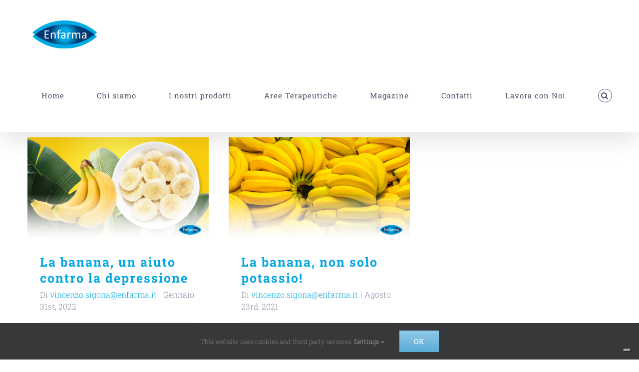

--- FILE ---
content_type: text/html; charset=UTF-8
request_url: https://enfarma.it/tag/leucocianadina/
body_size: 15300
content:
<!DOCTYPE html>
<html class="avada-html-layout-wide avada-html-header-position-top avada-html-is-archive" lang="it-IT" prefix="og: http://ogp.me/ns# fb: http://ogp.me/ns/fb#">
<head>
	<meta http-equiv="X-UA-Compatible" content="IE=edge" />
	<meta http-equiv="Content-Type" content="text/html; charset=utf-8"/>
	<meta name="viewport" content="width=device-width, initial-scale=1" />
				<script type="text/javascript" class="_iub_cs_skip">
				var _iub = _iub || {};
				_iub.csConfiguration = _iub.csConfiguration || {};
				_iub.csConfiguration.siteId = "2862922";
				_iub.csConfiguration.cookiePolicyId = "91657170";
			</script>
			<script class="_iub_cs_skip" src="https://cs.iubenda.com/sync/2862922.js"></script>
			<meta name='robots' content='index, follow, max-image-preview:large, max-snippet:-1, max-video-preview:-1' />
	<style>img:is([sizes="auto" i], [sizes^="auto," i]) { contain-intrinsic-size: 3000px 1500px }</style>
	
<!-- Google Tag Manager for WordPress by gtm4wp.com -->
<script data-cfasync="false" data-pagespeed-no-defer>
	var gtm4wp_datalayer_name = "dataLayer";
	var dataLayer = dataLayer || [];
</script>
<!-- End Google Tag Manager for WordPress by gtm4wp.com -->
	<!-- This site is optimized with the Yoast SEO plugin v24.7 - https://yoast.com/wordpress/plugins/seo/ -->
	<title>leucocianadina Archivi - Enfarma</title>
	<link rel="canonical" href="https://enfarma.it/tag/leucocianadina/" />
	<meta property="og:locale" content="it_IT" />
	<meta property="og:type" content="article" />
	<meta property="og:title" content="leucocianadina Archivi - Enfarma" />
	<meta property="og:url" content="https://enfarma.it/tag/leucocianadina/" />
	<meta property="og:site_name" content="Enfarma" />
	<meta name="twitter:card" content="summary_large_image" />
	<script type="application/ld+json" class="yoast-schema-graph">{"@context":"https://schema.org","@graph":[{"@type":"CollectionPage","@id":"https://enfarma.it/tag/leucocianadina/","url":"https://enfarma.it/tag/leucocianadina/","name":"leucocianadina Archivi - Enfarma","isPartOf":{"@id":"https://enfarma.it/#website"},"primaryImageOfPage":{"@id":"https://enfarma.it/tag/leucocianadina/#primaryimage"},"image":{"@id":"https://enfarma.it/tag/leucocianadina/#primaryimage"},"thumbnailUrl":"https://enfarma.it/wp-content/uploads/2022/01/Bnana-Depressione.jpg","inLanguage":"it-IT"},{"@type":"ImageObject","inLanguage":"it-IT","@id":"https://enfarma.it/tag/leucocianadina/#primaryimage","url":"https://enfarma.it/wp-content/uploads/2022/01/Bnana-Depressione.jpg","contentUrl":"https://enfarma.it/wp-content/uploads/2022/01/Bnana-Depressione.jpg","width":1366,"height":768},{"@type":"WebSite","@id":"https://enfarma.it/#website","url":"https://enfarma.it/","name":"Enfarma Srl","description":"Il tuo benessere prima di tutto","publisher":{"@id":"https://enfarma.it/#organization"},"potentialAction":[{"@type":"SearchAction","target":{"@type":"EntryPoint","urlTemplate":"https://enfarma.it/?s={search_term_string}"},"query-input":{"@type":"PropertyValueSpecification","valueRequired":true,"valueName":"search_term_string"}}],"inLanguage":"it-IT"},{"@type":"Organization","@id":"https://enfarma.it/#organization","name":"Enfarma S.r.l.","url":"https://enfarma.it/","logo":{"@type":"ImageObject","inLanguage":"it-IT","@id":"https://enfarma.it/#/schema/logo/image/","url":"https://enfarma.it/wp-content/uploads/2020/09/Logopsd.png","contentUrl":"https://enfarma.it/wp-content/uploads/2020/09/Logopsd.png","width":295,"height":58,"caption":"Enfarma S.r.l."},"image":{"@id":"https://enfarma.it/#/schema/logo/image/"},"sameAs":["https://www.facebook.com/Enfarma","https://www.instagram.com/enfarma_srl/"]}]}</script>
	<!-- / Yoast SEO plugin. -->


<link rel='dns-prefetch' href='//cdn.iubenda.com' />
<link rel='dns-prefetch' href='//www.googletagmanager.com' />
<link rel="alternate" type="application/rss+xml" title="Enfarma &raquo; Feed" href="https://enfarma.it/feed/" />
<link rel="alternate" type="application/rss+xml" title="Enfarma &raquo; Feed dei commenti" href="https://enfarma.it/comments/feed/" />
					<link rel="shortcut icon" href="https://enfarma.it/wp-content/uploads/2020/09/FAV7-05.png" type="image/x-icon" />
		
					<!-- Apple Touch Icon -->
			<link rel="apple-touch-icon" sizes="180x180" href="https://enfarma.it/wp-content/uploads/2020/09/FAV7-05.png">
		
					<!-- Android Icon -->
			<link rel="icon" sizes="192x192" href="https://enfarma.it/wp-content/uploads/2020/09/FAV7-05.png">
		
					<!-- MS Edge Icon -->
			<meta name="msapplication-TileImage" content="https://enfarma.it/wp-content/uploads/2020/09/FAV7-05.png">
				<link rel="alternate" type="application/rss+xml" title="Enfarma &raquo; leucocianadina Feed del tag" href="https://enfarma.it/tag/leucocianadina/feed/" />
				
		<meta property="og:locale" content="it_IT"/>
		<meta property="og:type" content="article"/>
		<meta property="og:site_name" content="Enfarma"/>
		<meta property="og:title" content="leucocianadina Archivi - Enfarma"/>
				<meta property="og:url" content="https://enfarma.it/2022/01/31/la-banana-un-aiuto-contro-la-depressione/"/>
																				<meta property="og:image" content="https://enfarma.it/wp-content/uploads/2022/01/Bnana-Depressione.jpg"/>
		<meta property="og:image:width" content="1366"/>
		<meta property="og:image:height" content="768"/>
		<meta property="og:image:type" content="image/jpeg"/>
				<script type="text/javascript">
/* <![CDATA[ */
window._wpemojiSettings = {"baseUrl":"https:\/\/s.w.org\/images\/core\/emoji\/15.0.3\/72x72\/","ext":".png","svgUrl":"https:\/\/s.w.org\/images\/core\/emoji\/15.0.3\/svg\/","svgExt":".svg","source":{"concatemoji":"https:\/\/enfarma.it\/wp-includes\/js\/wp-emoji-release.min.js?ver=6.7.4"}};
/*! This file is auto-generated */
!function(i,n){var o,s,e;function c(e){try{var t={supportTests:e,timestamp:(new Date).valueOf()};sessionStorage.setItem(o,JSON.stringify(t))}catch(e){}}function p(e,t,n){e.clearRect(0,0,e.canvas.width,e.canvas.height),e.fillText(t,0,0);var t=new Uint32Array(e.getImageData(0,0,e.canvas.width,e.canvas.height).data),r=(e.clearRect(0,0,e.canvas.width,e.canvas.height),e.fillText(n,0,0),new Uint32Array(e.getImageData(0,0,e.canvas.width,e.canvas.height).data));return t.every(function(e,t){return e===r[t]})}function u(e,t,n){switch(t){case"flag":return n(e,"\ud83c\udff3\ufe0f\u200d\u26a7\ufe0f","\ud83c\udff3\ufe0f\u200b\u26a7\ufe0f")?!1:!n(e,"\ud83c\uddfa\ud83c\uddf3","\ud83c\uddfa\u200b\ud83c\uddf3")&&!n(e,"\ud83c\udff4\udb40\udc67\udb40\udc62\udb40\udc65\udb40\udc6e\udb40\udc67\udb40\udc7f","\ud83c\udff4\u200b\udb40\udc67\u200b\udb40\udc62\u200b\udb40\udc65\u200b\udb40\udc6e\u200b\udb40\udc67\u200b\udb40\udc7f");case"emoji":return!n(e,"\ud83d\udc26\u200d\u2b1b","\ud83d\udc26\u200b\u2b1b")}return!1}function f(e,t,n){var r="undefined"!=typeof WorkerGlobalScope&&self instanceof WorkerGlobalScope?new OffscreenCanvas(300,150):i.createElement("canvas"),a=r.getContext("2d",{willReadFrequently:!0}),o=(a.textBaseline="top",a.font="600 32px Arial",{});return e.forEach(function(e){o[e]=t(a,e,n)}),o}function t(e){var t=i.createElement("script");t.src=e,t.defer=!0,i.head.appendChild(t)}"undefined"!=typeof Promise&&(o="wpEmojiSettingsSupports",s=["flag","emoji"],n.supports={everything:!0,everythingExceptFlag:!0},e=new Promise(function(e){i.addEventListener("DOMContentLoaded",e,{once:!0})}),new Promise(function(t){var n=function(){try{var e=JSON.parse(sessionStorage.getItem(o));if("object"==typeof e&&"number"==typeof e.timestamp&&(new Date).valueOf()<e.timestamp+604800&&"object"==typeof e.supportTests)return e.supportTests}catch(e){}return null}();if(!n){if("undefined"!=typeof Worker&&"undefined"!=typeof OffscreenCanvas&&"undefined"!=typeof URL&&URL.createObjectURL&&"undefined"!=typeof Blob)try{var e="postMessage("+f.toString()+"("+[JSON.stringify(s),u.toString(),p.toString()].join(",")+"));",r=new Blob([e],{type:"text/javascript"}),a=new Worker(URL.createObjectURL(r),{name:"wpTestEmojiSupports"});return void(a.onmessage=function(e){c(n=e.data),a.terminate(),t(n)})}catch(e){}c(n=f(s,u,p))}t(n)}).then(function(e){for(var t in e)n.supports[t]=e[t],n.supports.everything=n.supports.everything&&n.supports[t],"flag"!==t&&(n.supports.everythingExceptFlag=n.supports.everythingExceptFlag&&n.supports[t]);n.supports.everythingExceptFlag=n.supports.everythingExceptFlag&&!n.supports.flag,n.DOMReady=!1,n.readyCallback=function(){n.DOMReady=!0}}).then(function(){return e}).then(function(){var e;n.supports.everything||(n.readyCallback(),(e=n.source||{}).concatemoji?t(e.concatemoji):e.wpemoji&&e.twemoji&&(t(e.twemoji),t(e.wpemoji)))}))}((window,document),window._wpemojiSettings);
/* ]]> */
</script>
<style id='wp-emoji-styles-inline-css' type='text/css'>

	img.wp-smiley, img.emoji {
		display: inline !important;
		border: none !important;
		box-shadow: none !important;
		height: 1em !important;
		width: 1em !important;
		margin: 0 0.07em !important;
		vertical-align: -0.1em !important;
		background: none !important;
		padding: 0 !important;
	}
</style>
<link rel='stylesheet' id='wp-block-library-css' href='https://enfarma.it/wp-includes/css/dist/block-library/style.min.css?ver=6.7.4' type='text/css' media='all' />
<style id='wp-block-library-theme-inline-css' type='text/css'>
.wp-block-audio :where(figcaption){color:#555;font-size:13px;text-align:center}.is-dark-theme .wp-block-audio :where(figcaption){color:#ffffffa6}.wp-block-audio{margin:0 0 1em}.wp-block-code{border:1px solid #ccc;border-radius:4px;font-family:Menlo,Consolas,monaco,monospace;padding:.8em 1em}.wp-block-embed :where(figcaption){color:#555;font-size:13px;text-align:center}.is-dark-theme .wp-block-embed :where(figcaption){color:#ffffffa6}.wp-block-embed{margin:0 0 1em}.blocks-gallery-caption{color:#555;font-size:13px;text-align:center}.is-dark-theme .blocks-gallery-caption{color:#ffffffa6}:root :where(.wp-block-image figcaption){color:#555;font-size:13px;text-align:center}.is-dark-theme :root :where(.wp-block-image figcaption){color:#ffffffa6}.wp-block-image{margin:0 0 1em}.wp-block-pullquote{border-bottom:4px solid;border-top:4px solid;color:currentColor;margin-bottom:1.75em}.wp-block-pullquote cite,.wp-block-pullquote footer,.wp-block-pullquote__citation{color:currentColor;font-size:.8125em;font-style:normal;text-transform:uppercase}.wp-block-quote{border-left:.25em solid;margin:0 0 1.75em;padding-left:1em}.wp-block-quote cite,.wp-block-quote footer{color:currentColor;font-size:.8125em;font-style:normal;position:relative}.wp-block-quote:where(.has-text-align-right){border-left:none;border-right:.25em solid;padding-left:0;padding-right:1em}.wp-block-quote:where(.has-text-align-center){border:none;padding-left:0}.wp-block-quote.is-large,.wp-block-quote.is-style-large,.wp-block-quote:where(.is-style-plain){border:none}.wp-block-search .wp-block-search__label{font-weight:700}.wp-block-search__button{border:1px solid #ccc;padding:.375em .625em}:where(.wp-block-group.has-background){padding:1.25em 2.375em}.wp-block-separator.has-css-opacity{opacity:.4}.wp-block-separator{border:none;border-bottom:2px solid;margin-left:auto;margin-right:auto}.wp-block-separator.has-alpha-channel-opacity{opacity:1}.wp-block-separator:not(.is-style-wide):not(.is-style-dots){width:100px}.wp-block-separator.has-background:not(.is-style-dots){border-bottom:none;height:1px}.wp-block-separator.has-background:not(.is-style-wide):not(.is-style-dots){height:2px}.wp-block-table{margin:0 0 1em}.wp-block-table td,.wp-block-table th{word-break:normal}.wp-block-table :where(figcaption){color:#555;font-size:13px;text-align:center}.is-dark-theme .wp-block-table :where(figcaption){color:#ffffffa6}.wp-block-video :where(figcaption){color:#555;font-size:13px;text-align:center}.is-dark-theme .wp-block-video :where(figcaption){color:#ffffffa6}.wp-block-video{margin:0 0 1em}:root :where(.wp-block-template-part.has-background){margin-bottom:0;margin-top:0;padding:1.25em 2.375em}
</style>
<style id='classic-theme-styles-inline-css' type='text/css'>
/*! This file is auto-generated */
.wp-block-button__link{color:#fff;background-color:#32373c;border-radius:9999px;box-shadow:none;text-decoration:none;padding:calc(.667em + 2px) calc(1.333em + 2px);font-size:1.125em}.wp-block-file__button{background:#32373c;color:#fff;text-decoration:none}
</style>
<style id='global-styles-inline-css' type='text/css'>
:root{--wp--preset--aspect-ratio--square: 1;--wp--preset--aspect-ratio--4-3: 4/3;--wp--preset--aspect-ratio--3-4: 3/4;--wp--preset--aspect-ratio--3-2: 3/2;--wp--preset--aspect-ratio--2-3: 2/3;--wp--preset--aspect-ratio--16-9: 16/9;--wp--preset--aspect-ratio--9-16: 9/16;--wp--preset--color--black: #000000;--wp--preset--color--cyan-bluish-gray: #abb8c3;--wp--preset--color--white: #ffffff;--wp--preset--color--pale-pink: #f78da7;--wp--preset--color--vivid-red: #cf2e2e;--wp--preset--color--luminous-vivid-orange: #ff6900;--wp--preset--color--luminous-vivid-amber: #fcb900;--wp--preset--color--light-green-cyan: #7bdcb5;--wp--preset--color--vivid-green-cyan: #00d084;--wp--preset--color--pale-cyan-blue: #8ed1fc;--wp--preset--color--vivid-cyan-blue: #0693e3;--wp--preset--color--vivid-purple: #9b51e0;--wp--preset--color--awb-color-1: rgba(255,255,255,1);--wp--preset--color--awb-color-2: rgba(246,246,246,1);--wp--preset--color--awb-color-3: rgba(224,222,222,1);--wp--preset--color--awb-color-4: rgba(133,138,159,1);--wp--preset--color--awb-color-5: rgba(0,166,226,1);--wp--preset--color--awb-color-6: rgba(26,128,182,1);--wp--preset--color--awb-color-7: rgba(76,81,102,1);--wp--preset--color--awb-color-8: rgba(51,51,51,1);--wp--preset--color--awb-color-custom-10: rgba(116,116,116,1);--wp--preset--color--awb-color-custom-11: rgba(90,171,214,1);--wp--preset--color--awb-color-custom-12: rgba(144,201,232,1);--wp--preset--color--awb-color-custom-13: rgba(16,83,120,1);--wp--preset--color--awb-color-custom-14: rgba(235,234,234,1);--wp--preset--color--awb-color-custom-15: rgba(37,175,180,1);--wp--preset--color--awb-color-custom-16: rgba(229,229,229,1);--wp--preset--color--awb-color-custom-17: rgba(249,249,249,1);--wp--preset--color--awb-color-custom-18: rgba(248,248,248,1);--wp--preset--gradient--vivid-cyan-blue-to-vivid-purple: linear-gradient(135deg,rgba(6,147,227,1) 0%,rgb(155,81,224) 100%);--wp--preset--gradient--light-green-cyan-to-vivid-green-cyan: linear-gradient(135deg,rgb(122,220,180) 0%,rgb(0,208,130) 100%);--wp--preset--gradient--luminous-vivid-amber-to-luminous-vivid-orange: linear-gradient(135deg,rgba(252,185,0,1) 0%,rgba(255,105,0,1) 100%);--wp--preset--gradient--luminous-vivid-orange-to-vivid-red: linear-gradient(135deg,rgba(255,105,0,1) 0%,rgb(207,46,46) 100%);--wp--preset--gradient--very-light-gray-to-cyan-bluish-gray: linear-gradient(135deg,rgb(238,238,238) 0%,rgb(169,184,195) 100%);--wp--preset--gradient--cool-to-warm-spectrum: linear-gradient(135deg,rgb(74,234,220) 0%,rgb(151,120,209) 20%,rgb(207,42,186) 40%,rgb(238,44,130) 60%,rgb(251,105,98) 80%,rgb(254,248,76) 100%);--wp--preset--gradient--blush-light-purple: linear-gradient(135deg,rgb(255,206,236) 0%,rgb(152,150,240) 100%);--wp--preset--gradient--blush-bordeaux: linear-gradient(135deg,rgb(254,205,165) 0%,rgb(254,45,45) 50%,rgb(107,0,62) 100%);--wp--preset--gradient--luminous-dusk: linear-gradient(135deg,rgb(255,203,112) 0%,rgb(199,81,192) 50%,rgb(65,88,208) 100%);--wp--preset--gradient--pale-ocean: linear-gradient(135deg,rgb(255,245,203) 0%,rgb(182,227,212) 50%,rgb(51,167,181) 100%);--wp--preset--gradient--electric-grass: linear-gradient(135deg,rgb(202,248,128) 0%,rgb(113,206,126) 100%);--wp--preset--gradient--midnight: linear-gradient(135deg,rgb(2,3,129) 0%,rgb(40,116,252) 100%);--wp--preset--font-size--small: 12px;--wp--preset--font-size--medium: 20px;--wp--preset--font-size--large: 24px;--wp--preset--font-size--x-large: 42px;--wp--preset--font-size--normal: 16px;--wp--preset--font-size--xlarge: 32px;--wp--preset--font-size--huge: 48px;--wp--preset--spacing--20: 0.44rem;--wp--preset--spacing--30: 0.67rem;--wp--preset--spacing--40: 1rem;--wp--preset--spacing--50: 1.5rem;--wp--preset--spacing--60: 2.25rem;--wp--preset--spacing--70: 3.38rem;--wp--preset--spacing--80: 5.06rem;--wp--preset--shadow--natural: 6px 6px 9px rgba(0, 0, 0, 0.2);--wp--preset--shadow--deep: 12px 12px 50px rgba(0, 0, 0, 0.4);--wp--preset--shadow--sharp: 6px 6px 0px rgba(0, 0, 0, 0.2);--wp--preset--shadow--outlined: 6px 6px 0px -3px rgba(255, 255, 255, 1), 6px 6px rgba(0, 0, 0, 1);--wp--preset--shadow--crisp: 6px 6px 0px rgba(0, 0, 0, 1);}:where(.is-layout-flex){gap: 0.5em;}:where(.is-layout-grid){gap: 0.5em;}body .is-layout-flex{display: flex;}.is-layout-flex{flex-wrap: wrap;align-items: center;}.is-layout-flex > :is(*, div){margin: 0;}body .is-layout-grid{display: grid;}.is-layout-grid > :is(*, div){margin: 0;}:where(.wp-block-columns.is-layout-flex){gap: 2em;}:where(.wp-block-columns.is-layout-grid){gap: 2em;}:where(.wp-block-post-template.is-layout-flex){gap: 1.25em;}:where(.wp-block-post-template.is-layout-grid){gap: 1.25em;}.has-black-color{color: var(--wp--preset--color--black) !important;}.has-cyan-bluish-gray-color{color: var(--wp--preset--color--cyan-bluish-gray) !important;}.has-white-color{color: var(--wp--preset--color--white) !important;}.has-pale-pink-color{color: var(--wp--preset--color--pale-pink) !important;}.has-vivid-red-color{color: var(--wp--preset--color--vivid-red) !important;}.has-luminous-vivid-orange-color{color: var(--wp--preset--color--luminous-vivid-orange) !important;}.has-luminous-vivid-amber-color{color: var(--wp--preset--color--luminous-vivid-amber) !important;}.has-light-green-cyan-color{color: var(--wp--preset--color--light-green-cyan) !important;}.has-vivid-green-cyan-color{color: var(--wp--preset--color--vivid-green-cyan) !important;}.has-pale-cyan-blue-color{color: var(--wp--preset--color--pale-cyan-blue) !important;}.has-vivid-cyan-blue-color{color: var(--wp--preset--color--vivid-cyan-blue) !important;}.has-vivid-purple-color{color: var(--wp--preset--color--vivid-purple) !important;}.has-black-background-color{background-color: var(--wp--preset--color--black) !important;}.has-cyan-bluish-gray-background-color{background-color: var(--wp--preset--color--cyan-bluish-gray) !important;}.has-white-background-color{background-color: var(--wp--preset--color--white) !important;}.has-pale-pink-background-color{background-color: var(--wp--preset--color--pale-pink) !important;}.has-vivid-red-background-color{background-color: var(--wp--preset--color--vivid-red) !important;}.has-luminous-vivid-orange-background-color{background-color: var(--wp--preset--color--luminous-vivid-orange) !important;}.has-luminous-vivid-amber-background-color{background-color: var(--wp--preset--color--luminous-vivid-amber) !important;}.has-light-green-cyan-background-color{background-color: var(--wp--preset--color--light-green-cyan) !important;}.has-vivid-green-cyan-background-color{background-color: var(--wp--preset--color--vivid-green-cyan) !important;}.has-pale-cyan-blue-background-color{background-color: var(--wp--preset--color--pale-cyan-blue) !important;}.has-vivid-cyan-blue-background-color{background-color: var(--wp--preset--color--vivid-cyan-blue) !important;}.has-vivid-purple-background-color{background-color: var(--wp--preset--color--vivid-purple) !important;}.has-black-border-color{border-color: var(--wp--preset--color--black) !important;}.has-cyan-bluish-gray-border-color{border-color: var(--wp--preset--color--cyan-bluish-gray) !important;}.has-white-border-color{border-color: var(--wp--preset--color--white) !important;}.has-pale-pink-border-color{border-color: var(--wp--preset--color--pale-pink) !important;}.has-vivid-red-border-color{border-color: var(--wp--preset--color--vivid-red) !important;}.has-luminous-vivid-orange-border-color{border-color: var(--wp--preset--color--luminous-vivid-orange) !important;}.has-luminous-vivid-amber-border-color{border-color: var(--wp--preset--color--luminous-vivid-amber) !important;}.has-light-green-cyan-border-color{border-color: var(--wp--preset--color--light-green-cyan) !important;}.has-vivid-green-cyan-border-color{border-color: var(--wp--preset--color--vivid-green-cyan) !important;}.has-pale-cyan-blue-border-color{border-color: var(--wp--preset--color--pale-cyan-blue) !important;}.has-vivid-cyan-blue-border-color{border-color: var(--wp--preset--color--vivid-cyan-blue) !important;}.has-vivid-purple-border-color{border-color: var(--wp--preset--color--vivid-purple) !important;}.has-vivid-cyan-blue-to-vivid-purple-gradient-background{background: var(--wp--preset--gradient--vivid-cyan-blue-to-vivid-purple) !important;}.has-light-green-cyan-to-vivid-green-cyan-gradient-background{background: var(--wp--preset--gradient--light-green-cyan-to-vivid-green-cyan) !important;}.has-luminous-vivid-amber-to-luminous-vivid-orange-gradient-background{background: var(--wp--preset--gradient--luminous-vivid-amber-to-luminous-vivid-orange) !important;}.has-luminous-vivid-orange-to-vivid-red-gradient-background{background: var(--wp--preset--gradient--luminous-vivid-orange-to-vivid-red) !important;}.has-very-light-gray-to-cyan-bluish-gray-gradient-background{background: var(--wp--preset--gradient--very-light-gray-to-cyan-bluish-gray) !important;}.has-cool-to-warm-spectrum-gradient-background{background: var(--wp--preset--gradient--cool-to-warm-spectrum) !important;}.has-blush-light-purple-gradient-background{background: var(--wp--preset--gradient--blush-light-purple) !important;}.has-blush-bordeaux-gradient-background{background: var(--wp--preset--gradient--blush-bordeaux) !important;}.has-luminous-dusk-gradient-background{background: var(--wp--preset--gradient--luminous-dusk) !important;}.has-pale-ocean-gradient-background{background: var(--wp--preset--gradient--pale-ocean) !important;}.has-electric-grass-gradient-background{background: var(--wp--preset--gradient--electric-grass) !important;}.has-midnight-gradient-background{background: var(--wp--preset--gradient--midnight) !important;}.has-small-font-size{font-size: var(--wp--preset--font-size--small) !important;}.has-medium-font-size{font-size: var(--wp--preset--font-size--medium) !important;}.has-large-font-size{font-size: var(--wp--preset--font-size--large) !important;}.has-x-large-font-size{font-size: var(--wp--preset--font-size--x-large) !important;}
:where(.wp-block-post-template.is-layout-flex){gap: 1.25em;}:where(.wp-block-post-template.is-layout-grid){gap: 1.25em;}
:where(.wp-block-columns.is-layout-flex){gap: 2em;}:where(.wp-block-columns.is-layout-grid){gap: 2em;}
:root :where(.wp-block-pullquote){font-size: 1.5em;line-height: 1.6;}
</style>
<link rel='stylesheet' id='newsletter-css' href='https://enfarma.it/wp-content/plugins/newsletter/style.css?ver=8.7.5' type='text/css' media='all' />
<link rel='stylesheet' id='fusion-dynamic-css-css' href='https://enfarma.it/wp-content/uploads/fusion-styles/51d37b84c1035ead170782854943c629.min.css?ver=3.11.15' type='text/css' media='all' />

<script  type="text/javascript" class=" _iub_cs_skip" type="text/javascript" id="iubenda-head-inline-scripts-0">
/* <![CDATA[ */
            var _iub = _iub || [];
            _iub.csConfiguration ={"floatingPreferencesButtonDisplay":"bottom-right","lang":"it","siteId":"2862922","cookiePolicyId":"91657170","whitelabel":false,"invalidateConsentWithoutLog":true,"banner":{"closeButtonDisplay":false,"listPurposes":true,"explicitWithdrawal":true,"rejectButtonDisplay":true,"acceptButtonDisplay":true,"customizeButtonDisplay":true,"closeButtonRejects":true,"position":"float-bottom-center","style":"light","textColor":"#000000","backgroundColor":"#FFFFFF","customizeButtonCaptionColor":"#4D4D4D","customizeButtonColor":"#DADADA"},"consentOnContinuedBrowsing":false,"perPurposeConsent":true,"enableTcf":true,"tcfPurposes":{"1":true,"2":"consent_only","3":"consent_only","4":"consent_only","5":"consent_only","6":"consent_only","7":"consent_only","8":"consent_only","9":"consent_only","10":"consent_only"}}; 
/* ]]> */
</script>
<script  type="text/javascript" class=" _iub_cs_skip" type="text/javascript" src="//cdn.iubenda.com/cs/tcf/stub-v2.js?ver=3.12.1" id="iubenda-head-scripts-0-js"></script>
<script  type="text/javascript" class=" _iub_cs_skip" type="text/javascript" src="//cdn.iubenda.com/cs/tcf/safe-tcf-v2.js?ver=3.12.1" id="iubenda-head-scripts-1-js"></script>
<script  type="text/javascript" charset="UTF-8" async="" class=" _iub_cs_skip" type="text/javascript" src="//cdn.iubenda.com/cs/iubenda_cs.js?ver=3.12.1" id="iubenda-head-scripts-2-js"></script>
<script type="text/javascript" src="https://enfarma.it/wp-includes/js/jquery/jquery.min.js?ver=3.7.1" id="jquery-core-js"></script>
<script type="text/javascript" src="https://enfarma.it/wp-includes/js/jquery/jquery-migrate.min.js?ver=3.4.1" id="jquery-migrate-js"></script>
<link rel="https://api.w.org/" href="https://enfarma.it/wp-json/" /><link rel="alternate" title="JSON" type="application/json" href="https://enfarma.it/wp-json/wp/v2/tags/171" /><link rel="EditURI" type="application/rsd+xml" title="RSD" href="https://enfarma.it/xmlrpc.php?rsd" />
<meta name="generator" content="WordPress 6.7.4" />
<meta name="generator" content="Site Kit by Google 1.170.0" />
<!-- Google Tag Manager for WordPress by gtm4wp.com -->
<!-- GTM Container placement set to automatic -->
<script data-cfasync="false" data-pagespeed-no-defer>
	var dataLayer_content = {"pagePostType":"post","pagePostType2":"tag-post"};
	dataLayer.push( dataLayer_content );
</script>
<script data-cfasync="false">
(function(w,d,s,l,i){w[l]=w[l]||[];w[l].push({'gtm.start':
new Date().getTime(),event:'gtm.js'});var f=d.getElementsByTagName(s)[0],
j=d.createElement(s),dl=l!='dataLayer'?'&l='+l:'';j.async=true;j.src=
'//www.googletagmanager.com/gtm.js?id='+i+dl;f.parentNode.insertBefore(j,f);
})(window,document,'script','dataLayer','GTM-K9SLNXS');
</script>
<!-- End Google Tag Manager for WordPress by gtm4wp.com --><style type="text/css" id="css-fb-visibility">@media screen and (max-width: 640px){.fusion-no-small-visibility{display:none !important;}body .sm-text-align-center{text-align:center !important;}body .sm-text-align-left{text-align:left !important;}body .sm-text-align-right{text-align:right !important;}body .sm-flex-align-center{justify-content:center !important;}body .sm-flex-align-flex-start{justify-content:flex-start !important;}body .sm-flex-align-flex-end{justify-content:flex-end !important;}body .sm-mx-auto{margin-left:auto !important;margin-right:auto !important;}body .sm-ml-auto{margin-left:auto !important;}body .sm-mr-auto{margin-right:auto !important;}body .fusion-absolute-position-small{position:absolute;top:auto;width:100%;}.awb-sticky.awb-sticky-small{ position: sticky; top: var(--awb-sticky-offset,0); }}@media screen and (min-width: 641px) and (max-width: 1024px){.fusion-no-medium-visibility{display:none !important;}body .md-text-align-center{text-align:center !important;}body .md-text-align-left{text-align:left !important;}body .md-text-align-right{text-align:right !important;}body .md-flex-align-center{justify-content:center !important;}body .md-flex-align-flex-start{justify-content:flex-start !important;}body .md-flex-align-flex-end{justify-content:flex-end !important;}body .md-mx-auto{margin-left:auto !important;margin-right:auto !important;}body .md-ml-auto{margin-left:auto !important;}body .md-mr-auto{margin-right:auto !important;}body .fusion-absolute-position-medium{position:absolute;top:auto;width:100%;}.awb-sticky.awb-sticky-medium{ position: sticky; top: var(--awb-sticky-offset,0); }}@media screen and (min-width: 1025px){.fusion-no-large-visibility{display:none !important;}body .lg-text-align-center{text-align:center !important;}body .lg-text-align-left{text-align:left !important;}body .lg-text-align-right{text-align:right !important;}body .lg-flex-align-center{justify-content:center !important;}body .lg-flex-align-flex-start{justify-content:flex-start !important;}body .lg-flex-align-flex-end{justify-content:flex-end !important;}body .lg-mx-auto{margin-left:auto !important;margin-right:auto !important;}body .lg-ml-auto{margin-left:auto !important;}body .lg-mr-auto{margin-right:auto !important;}body .fusion-absolute-position-large{position:absolute;top:auto;width:100%;}.awb-sticky.awb-sticky-large{ position: sticky; top: var(--awb-sticky-offset,0); }}</style>
<!-- Meta Pixel Code -->
<script type='text/javascript'>
!function(f,b,e,v,n,t,s){if(f.fbq)return;n=f.fbq=function(){n.callMethod?
n.callMethod.apply(n,arguments):n.queue.push(arguments)};if(!f._fbq)f._fbq=n;
n.push=n;n.loaded=!0;n.version='2.0';n.queue=[];t=b.createElement(e);t.async=!0;
t.src=v;s=b.getElementsByTagName(e)[0];s.parentNode.insertBefore(t,s)}(window,
document,'script','https://connect.facebook.net/en_US/fbevents.js?v=next');
</script>
<!-- End Meta Pixel Code -->

          <script type='text/javascript'>
            var url = window.location.origin + '?ob=open-bridge';
            fbq('set', 'openbridge', '493251258489072', url);
          </script>
        <script type='text/javascript'>fbq('init', '493251258489072', {}, {
    "agent": "wordpress-6.7.4-4.1.1"
})</script><script type='text/javascript'>
    fbq('track', 'PageView', []);
  </script>
<!-- Snippet Google Tag Manager aggiunto da Site Kit -->
<script type="text/javascript">
/* <![CDATA[ */

			( function( w, d, s, l, i ) {
				w[l] = w[l] || [];
				w[l].push( {'gtm.start': new Date().getTime(), event: 'gtm.js'} );
				var f = d.getElementsByTagName( s )[0],
					j = d.createElement( s ), dl = l != 'dataLayer' ? '&l=' + l : '';
				j.async = true;
				j.src = 'https://www.googletagmanager.com/gtm.js?id=' + i + dl;
				f.parentNode.insertBefore( j, f );
			} )( window, document, 'script', 'dataLayer', 'GTM-K9SLNXS' );
			
/* ]]> */
</script>

<!-- Termina lo snippet Google Tag Manager aggiunto da Site Kit -->
<meta name="generator" content="Powered by Slider Revolution 6.7.28 - responsive, Mobile-Friendly Slider Plugin for WordPress with comfortable drag and drop interface." />
<script>function setREVStartSize(e){
			//window.requestAnimationFrame(function() {
				window.RSIW = window.RSIW===undefined ? window.innerWidth : window.RSIW;
				window.RSIH = window.RSIH===undefined ? window.innerHeight : window.RSIH;
				try {
					var pw = document.getElementById(e.c).parentNode.offsetWidth,
						newh;
					pw = pw===0 || isNaN(pw) || (e.l=="fullwidth" || e.layout=="fullwidth") ? window.RSIW : pw;
					e.tabw = e.tabw===undefined ? 0 : parseInt(e.tabw);
					e.thumbw = e.thumbw===undefined ? 0 : parseInt(e.thumbw);
					e.tabh = e.tabh===undefined ? 0 : parseInt(e.tabh);
					e.thumbh = e.thumbh===undefined ? 0 : parseInt(e.thumbh);
					e.tabhide = e.tabhide===undefined ? 0 : parseInt(e.tabhide);
					e.thumbhide = e.thumbhide===undefined ? 0 : parseInt(e.thumbhide);
					e.mh = e.mh===undefined || e.mh=="" || e.mh==="auto" ? 0 : parseInt(e.mh,0);
					if(e.layout==="fullscreen" || e.l==="fullscreen")
						newh = Math.max(e.mh,window.RSIH);
					else{
						e.gw = Array.isArray(e.gw) ? e.gw : [e.gw];
						for (var i in e.rl) if (e.gw[i]===undefined || e.gw[i]===0) e.gw[i] = e.gw[i-1];
						e.gh = e.el===undefined || e.el==="" || (Array.isArray(e.el) && e.el.length==0)? e.gh : e.el;
						e.gh = Array.isArray(e.gh) ? e.gh : [e.gh];
						for (var i in e.rl) if (e.gh[i]===undefined || e.gh[i]===0) e.gh[i] = e.gh[i-1];
											
						var nl = new Array(e.rl.length),
							ix = 0,
							sl;
						e.tabw = e.tabhide>=pw ? 0 : e.tabw;
						e.thumbw = e.thumbhide>=pw ? 0 : e.thumbw;
						e.tabh = e.tabhide>=pw ? 0 : e.tabh;
						e.thumbh = e.thumbhide>=pw ? 0 : e.thumbh;
						for (var i in e.rl) nl[i] = e.rl[i]<window.RSIW ? 0 : e.rl[i];
						sl = nl[0];
						for (var i in nl) if (sl>nl[i] && nl[i]>0) { sl = nl[i]; ix=i;}
						var m = pw>(e.gw[ix]+e.tabw+e.thumbw) ? 1 : (pw-(e.tabw+e.thumbw)) / (e.gw[ix]);
						newh =  (e.gh[ix] * m) + (e.tabh + e.thumbh);
					}
					var el = document.getElementById(e.c);
					if (el!==null && el) el.style.height = newh+"px";
					el = document.getElementById(e.c+"_wrapper");
					if (el!==null && el) {
						el.style.height = newh+"px";
						el.style.display = "block";
					}
				} catch(e){
					console.log("Failure at Presize of Slider:" + e)
				}
			//});
		  };</script>
		<script type="text/javascript">
			var doc = document.documentElement;
			doc.setAttribute( 'data-useragent', navigator.userAgent );
		</script>
		
	</head>

<body class="archive tag tag-leucocianadina tag-171 awb-no-sidebars fusion-image-hovers fusion-pagination-sizing fusion-button_type-flat fusion-button_span-no fusion-button_gradient-linear avada-image-rollover-circle-no avada-image-rollover-yes avada-image-rollover-direction-fade fusion-has-button-gradient fusion-body ltr fusion-sticky-header no-tablet-sticky-header no-mobile-sticky-header no-mobile-slidingbar avada-has-rev-slider-styles fusion-disable-outline fusion-sub-menu-fade mobile-logo-pos-left layout-wide-mode avada-has-boxed-modal-shadow-none layout-scroll-offset-full avada-has-zero-margin-offset-top fusion-top-header menu-text-align-center mobile-menu-design-modern fusion-show-pagination-text fusion-header-layout-v1 avada-responsive avada-footer-fx-none avada-menu-highlight-style-bar fusion-search-form-classic fusion-main-menu-search-overlay fusion-avatar-square avada-dropdown-styles avada-blog-layout-grid avada-blog-archive-layout-grid avada-header-shadow-yes avada-menu-icon-position-left avada-has-megamenu-shadow avada-has-mainmenu-dropdown-divider fusion-has-main-nav-icon-circle avada-has-header-100-width avada-has-pagetitle-100-width avada-has-pagetitle-bg-full avada-has-mobile-menu-search avada-has-main-nav-search-icon avada-has-breadcrumb-mobile-hidden avada-has-titlebar-hide avada-has-transparent-timeline_color avada-has-pagination-padding avada-flyout-menu-direction-fade avada-ec-views-v1" data-awb-post-id="6551">
			<!-- Snippet Google Tag Manager (noscript) aggiunto da Site Kit -->
		<noscript>
			<iframe src="https://www.googletagmanager.com/ns.html?id=GTM-K9SLNXS" height="0" width="0" style="display:none;visibility:hidden"></iframe>
		</noscript>
		<!-- Termina lo snippet Google Tag Manager (noscript) aggiunto da Site Kit -->
		
<!-- GTM Container placement set to automatic -->
<!-- Google Tag Manager (noscript) -->
				<noscript><iframe src="https://www.googletagmanager.com/ns.html?id=GTM-K9SLNXS" height="0" width="0" style="display:none;visibility:hidden" aria-hidden="true"></iframe></noscript>
<!-- End Google Tag Manager (noscript) -->
<!-- Meta Pixel Code -->
<noscript>
<img height="1" width="1" style="display:none" alt="fbpx"
src="https://www.facebook.com/tr?id=493251258489072&ev=PageView&noscript=1" />
</noscript>
<!-- End Meta Pixel Code -->
	<a class="skip-link screen-reader-text" href="#content">Salta al contenuto</a>

	<div id="boxed-wrapper">
		
		<div id="wrapper" class="fusion-wrapper">
			<div id="home" style="position:relative;top:-1px;"></div>
							
					
			<header class="fusion-header-wrapper fusion-header-shadow">
				<div class="fusion-header-v1 fusion-logo-alignment fusion-logo-left fusion-sticky-menu- fusion-sticky-logo- fusion-mobile-logo-1  fusion-mobile-menu-design-modern">
					<div class="fusion-header-sticky-height"></div>
<div class="fusion-header">
	<div class="fusion-row">
					<div class="fusion-logo" data-margin-top="30px" data-margin-bottom="30px" data-margin-left="0px" data-margin-right="0px">
			<a class="fusion-logo-link"  href="https://enfarma.it/" >

						<!-- standard logo -->
			<img src="https://enfarma.it/wp-content/uploads/2020/09/Logopsd-150x58.png" srcset="https://enfarma.it/wp-content/uploads/2020/09/Logopsd-150x58.png 1x, https://enfarma.it/wp-content/uploads/2020/09/Logo_Retina-150x116.png 2x" width="150" height="58" style="max-height:58px;height:auto;" alt="Enfarma Logo" data-retina_logo_url="https://enfarma.it/wp-content/uploads/2020/09/Logo_Retina-150x116.png" class="fusion-standard-logo" />

											<!-- mobile logo -->
				<img src="https://enfarma.it/wp-content/uploads/2020/09/Logo_mobile.png" srcset="https://enfarma.it/wp-content/uploads/2020/09/Logo_mobile.png 1x, https://enfarma.it/wp-content/uploads/2020/09/Logo_mobile_Retina.png 2x" width="180" height="35" style="max-height:35px;height:auto;" alt="Enfarma Logo" data-retina_logo_url="https://enfarma.it/wp-content/uploads/2020/09/Logo_mobile_Retina.png" class="fusion-mobile-logo" />
			
					</a>
		</div>		<nav class="fusion-main-menu" aria-label="Menu Principale"><div class="fusion-overlay-search">		<form role="search" class="searchform fusion-search-form  fusion-live-search fusion-search-form-classic" method="get" action="https://enfarma.it/">
			<div class="fusion-search-form-content">

				
				<div class="fusion-search-field search-field">
					<label><span class="screen-reader-text">Cerca per:</span>
													<input type="search" class="s fusion-live-search-input" name="s" id="fusion-live-search-input-0" autocomplete="off" placeholder="Cerca..." required aria-required="true" aria-label="Cerca..."/>
											</label>
				</div>
				<div class="fusion-search-button search-button">
					<input type="submit" class="fusion-search-submit searchsubmit" aria-label="Cerca" value="&#xf002;" />
										<div class="fusion-slider-loading"></div>
									</div>

				
			</div>


							<div class="fusion-search-results-wrapper"><div class="fusion-search-results"></div></div>
			
		</form>
		<div class="fusion-search-spacer"></div><a href="#" role="button" aria-label="Close Search" class="fusion-close-search"></a></div><ul id="menu-menu-principale" class="fusion-menu"><li  id="menu-item-24"  class="menu-item menu-item-type-post_type menu-item-object-page menu-item-home menu-item-24"  data-item-id="24"><a  href="https://enfarma.it/" class="fusion-bar-highlight"><span class="menu-text">Home</span></a></li><li  id="menu-item-22"  class="menu-item menu-item-type-post_type menu-item-object-page menu-item-22"  data-item-id="22"><a  href="https://enfarma.it/chi-siamo/" class="fusion-bar-highlight"><span class="menu-text">Chi siamo</span></a></li><li  id="menu-item-7353"  class="menu-item menu-item-type-post_type menu-item-object-page menu-item-7353"  data-item-id="7353"><a  href="https://enfarma.it/i-nostri-prodotti/" class="fusion-bar-highlight"><span class="menu-text">I nostri prodotti</span></a></li><li  id="menu-item-26"  class="menu-item menu-item-type-post_type menu-item-object-page menu-item-26"  data-item-id="26"><a  href="https://enfarma.it/aree-terapeutiche/" class="fusion-bar-highlight"><span class="menu-text">Aree Terapeutiche</span></a></li><li  id="menu-item-25"  class="menu-item menu-item-type-post_type menu-item-object-page menu-item-25"  data-item-id="25"><a  href="https://enfarma.it/magazine/" class="fusion-bar-highlight"><span class="menu-text">Magazine</span></a></li><li  id="menu-item-719"  class="menu-item menu-item-type-post_type menu-item-object-page menu-item-719"  data-item-id="719"><a  href="https://enfarma.it/contact/" class="fusion-bar-highlight"><span class="menu-text">Contatti</span></a></li><li  id="menu-item-2571"  class="menu-item menu-item-type-post_type menu-item-object-page menu-item-2571"  data-item-id="2571"><a  href="https://enfarma.it/lavora-con-noi/" class="fusion-bar-highlight"><span class="menu-text">Lavora con Noi</span></a></li><li class="fusion-custom-menu-item fusion-main-menu-search fusion-search-overlay"><a class="fusion-main-menu-icon fusion-bar-highlight" href="#" aria-label="Cerca" data-title="Cerca" title="Cerca" role="button" aria-expanded="false"></a></li></ul></nav>	<div class="fusion-mobile-menu-icons">
							<a href="#" class="fusion-icon awb-icon-bars" aria-label="Attiva/Disattiva menu mobile" aria-expanded="false"></a>
		
					<a href="#" class="fusion-icon awb-icon-search" aria-label="Toggle ricerca mobile"></a>
		
		
			</div>

<nav class="fusion-mobile-nav-holder fusion-mobile-menu-text-align-center" aria-label="Menu Mobile Principale"></nav>

		
<div class="fusion-clearfix"></div>
<div class="fusion-mobile-menu-search">
			<form role="search" class="searchform fusion-search-form  fusion-live-search fusion-search-form-classic" method="get" action="https://enfarma.it/">
			<div class="fusion-search-form-content">

				
				<div class="fusion-search-field search-field">
					<label><span class="screen-reader-text">Cerca per:</span>
													<input type="search" class="s fusion-live-search-input" name="s" id="fusion-live-search-input-1" autocomplete="off" placeholder="Cerca..." required aria-required="true" aria-label="Cerca..."/>
											</label>
				</div>
				<div class="fusion-search-button search-button">
					<input type="submit" class="fusion-search-submit searchsubmit" aria-label="Cerca" value="&#xf002;" />
										<div class="fusion-slider-loading"></div>
									</div>

				
			</div>


							<div class="fusion-search-results-wrapper"><div class="fusion-search-results"></div></div>
			
		</form>
		</div>
			</div>
</div>
				</div>
				<div class="fusion-clearfix"></div>
			</header>
								
							<div id="sliders-container" class="fusion-slider-visibility">
					</div>
				
					
							
			
						<main id="main" class="clearfix ">
				<div class="fusion-row" style="">
<section id="content" class="" style="">
	
	<div id="posts-container" class="fusion-blog-archive fusion-blog-layout-grid-wrapper fusion-clearfix">
	<div class="fusion-posts-container fusion-blog-layout-grid fusion-blog-layout-grid-3 isotope fusion-blog-pagination fusion-blog-rollover " data-pages="1">
		
		
													<article id="post-6551" class="fusion-post-grid  post fusion-clearfix post-6551 type-post status-publish format-standard has-post-thumbnail hentry category-latest-publications tag-antiiperglicemico tag-antiossidante tag-antiossidanti tag-banana tag-depressione tag-donna tag-estate tag-fenolici tag-fitoantiossidanti tag-flavonoide tag-ipocolesterolemizzante tag-leucocianadina tag-potassio tag-radicali-liberi tag-triptofano tag-uomo">
														<div class="fusion-post-wrapper">
				
				
				
									
		<div class="fusion-flexslider flexslider fusion-flexslider-loading fusion-post-slideshow">
		<ul class="slides">
																		<li><div  class="fusion-image-wrapper" aria-haspopup="true">
				<img width="1366" height="768" src="https://enfarma.it/wp-content/uploads/2022/01/Bnana-Depressione.jpg" class="attachment-full size-full wp-post-image" alt="" decoding="async" fetchpriority="high" srcset="https://enfarma.it/wp-content/uploads/2022/01/Bnana-Depressione-200x112.jpg 200w, https://enfarma.it/wp-content/uploads/2022/01/Bnana-Depressione-400x225.jpg 400w, https://enfarma.it/wp-content/uploads/2022/01/Bnana-Depressione-600x337.jpg 600w, https://enfarma.it/wp-content/uploads/2022/01/Bnana-Depressione-800x450.jpg 800w, https://enfarma.it/wp-content/uploads/2022/01/Bnana-Depressione-1200x675.jpg 1200w, https://enfarma.it/wp-content/uploads/2022/01/Bnana-Depressione.jpg 1366w" sizes="(min-width: 2200px) 100vw, (min-width: 864px) 363px, (min-width: 752px) 545px, (min-width: 640px) 752px, " /><div class="fusion-rollover">
	<div class="fusion-rollover-content">

														<a class="fusion-rollover-link" href="https://enfarma.it/2022/01/31/la-banana-un-aiuto-contro-la-depressione/">La banana, un aiuto contro la depressione</a>
			
								
		
								
								
		
						<a class="fusion-link-wrapper" href="https://enfarma.it/2022/01/31/la-banana-un-aiuto-contro-la-depressione/" aria-label="La banana, un aiuto contro la depressione"></a>
	</div>
</div>
</div>
</li>
																																																																														</ul>
	</div>
				
														<div class="fusion-post-content-wrapper">
				
				
				<div class="fusion-post-content post-content">
					<h2 class="entry-title fusion-post-title"><a href="https://enfarma.it/2022/01/31/la-banana-un-aiuto-contro-la-depressione/">La banana, un aiuto contro la depressione</a></h2>
																<p class="fusion-single-line-meta">Di <span class="vcard"><span class="fn"><a href="https://enfarma.it/author/vincenzo-sigonaenfarma-it/" title="Articoli scritti da vincenzo.sigona@enfarma.it" rel="author">vincenzo.sigona@enfarma.it</a></span></span><span class="fusion-inline-sep">|</span><span class="updated rich-snippet-hidden">2022-02-07T11:59:40+01:00</span><span>Gennaio 31st, 2022</span><span class="fusion-inline-sep">|</span></p>
																										<div class="fusion-content-sep sep-double sep-solid"></div>
						
					
					<div class="fusion-post-content-container">
						<p>Quando si parla di banana viene subito in mente il potassio e il suo effetto contro la spossatezza. Ma questo non è il solo componente di questo frutto.La banana, in quanto alimento delizioso e salutare, diversi minerali e vitamine contenute in questo frutto si sono rivelate utili per la funzione del sistema nervoso.</p>					</div>
				</div>

				
																																<div class="fusion-meta-info">
																										<div class="fusion-alignleft">
										<a href="https://enfarma.it/2022/01/31/la-banana-un-aiuto-contro-la-depressione/" class="fusion-read-more" aria-label="More on La banana, un aiuto contro la depressione">
											Continua a leggere										</a>
									</div>
								
																							</div>
															
									</div>
				
									</div>
							</article>

			
											<article id="post-4885" class="fusion-post-grid  post fusion-clearfix post-4885 type-post status-publish format-standard has-post-thumbnail hentry category-latest-publications tag-antiiperglicemico tag-antiossidante tag-banana tag-donna tag-estate tag-fenolici tag-flavonoide tag-ipocolesterolemizzante tag-leucocianadina tag-potassio tag-uomo">
														<div class="fusion-post-wrapper">
				
				
				
									
		<div class="fusion-flexslider flexslider fusion-flexslider-loading fusion-post-slideshow">
		<ul class="slides">
																		<li><div  class="fusion-image-wrapper" aria-haspopup="true">
				<img width="1366" height="768" src="https://enfarma.it/wp-content/uploads/2021/07/banana-enfara-magazine.jpg" class="attachment-full size-full wp-post-image" alt="" decoding="async" srcset="https://enfarma.it/wp-content/uploads/2021/07/banana-enfara-magazine-200x112.jpg 200w, https://enfarma.it/wp-content/uploads/2021/07/banana-enfara-magazine-400x225.jpg 400w, https://enfarma.it/wp-content/uploads/2021/07/banana-enfara-magazine-600x337.jpg 600w, https://enfarma.it/wp-content/uploads/2021/07/banana-enfara-magazine-800x450.jpg 800w, https://enfarma.it/wp-content/uploads/2021/07/banana-enfara-magazine-1200x675.jpg 1200w, https://enfarma.it/wp-content/uploads/2021/07/banana-enfara-magazine.jpg 1366w" sizes="(min-width: 2200px) 100vw, (min-width: 864px) 363px, (min-width: 752px) 545px, (min-width: 640px) 752px, " /><div class="fusion-rollover">
	<div class="fusion-rollover-content">

														<a class="fusion-rollover-link" href="https://enfarma.it/2021/08/23/la-banana-non-solo-potassio/">La banana, non solo potassio!</a>
			
								
		
								
								
		
						<a class="fusion-link-wrapper" href="https://enfarma.it/2021/08/23/la-banana-non-solo-potassio/" aria-label="La banana, non solo potassio!"></a>
	</div>
</div>
</div>
</li>
																																																																														</ul>
	</div>
				
														<div class="fusion-post-content-wrapper">
				
				
				<div class="fusion-post-content post-content">
					<h2 class="entry-title fusion-post-title"><a href="https://enfarma.it/2021/08/23/la-banana-non-solo-potassio/">La banana, non solo potassio!</a></h2>
																<p class="fusion-single-line-meta">Di <span class="vcard"><span class="fn"><a href="https://enfarma.it/author/vincenzo-sigonaenfarma-it/" title="Articoli scritti da vincenzo.sigona@enfarma.it" rel="author">vincenzo.sigona@enfarma.it</a></span></span><span class="fusion-inline-sep">|</span><span class="updated rich-snippet-hidden">2021-07-20T10:44:04+02:00</span><span>Agosto 23rd, 2021</span><span class="fusion-inline-sep">|</span></p>
																										<div class="fusion-content-sep sep-double sep-solid"></div>
						
					
					<div class="fusion-post-content-container">
						<p>Quando si parla di banana viene subito in mente il potassio e il suo effetto contro la spossatezza. Ma questo non è il solo componente di questo frutto. </p>					</div>
				</div>

				
																																<div class="fusion-meta-info">
																										<div class="fusion-alignleft">
										<a href="https://enfarma.it/2021/08/23/la-banana-non-solo-potassio/" class="fusion-read-more" aria-label="More on La banana, non solo potassio!">
											Continua a leggere										</a>
									</div>
								
																							</div>
															
									</div>
				
									</div>
							</article>

			
		
		
	</div>

			</div>
</section>
						
					</div>  <!-- fusion-row -->
				</main>  <!-- #main -->
				
				
								
					
		<div class="fusion-footer">
				
		</div> <!-- fusion-footer -->

		
																</div> <!-- wrapper -->
		</div> <!-- #boxed-wrapper -->
				<a class="fusion-one-page-text-link fusion-page-load-link" tabindex="-1" href="#" aria-hidden="true">Page load link</a>

		<div class="avada-footer-scripts">
			<script type="text/javascript">var fusionNavIsCollapsed=function(e){var t,n;window.innerWidth<=e.getAttribute("data-breakpoint")?(e.classList.add("collapse-enabled"),e.classList.remove("awb-menu_desktop"),e.classList.contains("expanded")||window.dispatchEvent(new CustomEvent("fusion-mobile-menu-collapsed",{detail:{nav:e}})),(n=e.querySelectorAll(".menu-item-has-children.expanded")).length&&n.forEach(function(e){e.querySelector(".awb-menu__open-nav-submenu_mobile").setAttribute("aria-expanded","false")})):(null!==e.querySelector(".menu-item-has-children.expanded .awb-menu__open-nav-submenu_click")&&e.querySelector(".menu-item-has-children.expanded .awb-menu__open-nav-submenu_click").click(),e.classList.remove("collapse-enabled"),e.classList.add("awb-menu_desktop"),null!==e.querySelector(".awb-menu__main-ul")&&e.querySelector(".awb-menu__main-ul").removeAttribute("style")),e.classList.add("no-wrapper-transition"),clearTimeout(t),t=setTimeout(()=>{e.classList.remove("no-wrapper-transition")},400),e.classList.remove("loading")},fusionRunNavIsCollapsed=function(){var e,t=document.querySelectorAll(".awb-menu");for(e=0;e<t.length;e++)fusionNavIsCollapsed(t[e])};function avadaGetScrollBarWidth(){var e,t,n,l=document.createElement("p");return l.style.width="100%",l.style.height="200px",(e=document.createElement("div")).style.position="absolute",e.style.top="0px",e.style.left="0px",e.style.visibility="hidden",e.style.width="200px",e.style.height="150px",e.style.overflow="hidden",e.appendChild(l),document.body.appendChild(e),t=l.offsetWidth,e.style.overflow="scroll",t==(n=l.offsetWidth)&&(n=e.clientWidth),document.body.removeChild(e),jQuery("html").hasClass("awb-scroll")&&10<t-n?10:t-n}fusionRunNavIsCollapsed(),window.addEventListener("fusion-resize-horizontal",fusionRunNavIsCollapsed);</script>
		<script>
			window.RS_MODULES = window.RS_MODULES || {};
			window.RS_MODULES.modules = window.RS_MODULES.modules || {};
			window.RS_MODULES.waiting = window.RS_MODULES.waiting || [];
			window.RS_MODULES.defered = true;
			window.RS_MODULES.moduleWaiting = window.RS_MODULES.moduleWaiting || {};
			window.RS_MODULES.type = 'compiled';
		</script>
		    <!-- Meta Pixel Event Code -->
    <script type='text/javascript'>
        document.addEventListener( 'wpcf7mailsent', function( event ) {
        if( "fb_pxl_code" in event.detail.apiResponse){
            eval(event.detail.apiResponse.fb_pxl_code);
        }
        }, false );
    </script>
    <!-- End Meta Pixel Event Code -->
        <div id='fb-pxl-ajax-code'></div><div class="fusion-privacy-bar fusion-privacy-bar-bottom">
	<div class="fusion-privacy-bar-main">
		<span>This website uses cookies and third party services.							<a href="#" class="fusion-privacy-bar-learn-more">Settings <i class="awb-icon-angle-down" aria-hidden="true"></i></a>
					</span>
		<a href="#" class="fusion-privacy-bar-acceptance fusion-button fusion-button-default fusion-button-default-size fusion-button-span-no" data-alt-text="Update Settings" data-orig-text="Ok">
			Ok		</a>
			</div>
		<div class="fusion-privacy-bar-full">
		<div class="fusion-row">
			<div class="fusion-columns row fusion-columns-1 columns columns-1">
								<div class="fusion-column col-lg-12 col-md-12 col-sm-12">
					
					
					
				</div>
							</div>
		</div>
	</div>
	</div>
<link rel='stylesheet' id='rs-plugin-settings-css' href='//enfarma.it/wp-content/plugins/revslider/sr6/assets/css/rs6.css?ver=6.7.28' type='text/css' media='all' />
<style id='rs-plugin-settings-inline-css' type='text/css'>
#rs-demo-id {}
</style>
<script type="text/javascript" src="//enfarma.it/wp-content/plugins/revslider/sr6/assets/js/rbtools.min.js?ver=6.7.28" defer async id="tp-tools-js"></script>
<script type="text/javascript" src="//enfarma.it/wp-content/plugins/revslider/sr6/assets/js/rs6.min.js?ver=6.7.28" defer async id="revmin-js"></script>
<script type="text/javascript" src="https://enfarma.it/wp-content/themes/Avada/includes/lib/assets/min/js/library/cssua.js?ver=2.1.28" id="cssua-js"></script>
<script type="text/javascript" id="fusion-animations-js-extra">
/* <![CDATA[ */
var fusionAnimationsVars = {"status_css_animations":"desktop"};
/* ]]> */
</script>
<script type="text/javascript" src="https://enfarma.it/wp-content/plugins/fusion-builder/assets/js/min/general/fusion-animations.js?ver=3.11.15" id="fusion-animations-js"></script>
<script type="text/javascript" src="https://enfarma.it/wp-content/themes/Avada/includes/lib/assets/min/js/library/modernizr.js?ver=3.3.1" id="modernizr-js"></script>
<script type="text/javascript" id="fusion-js-extra">
/* <![CDATA[ */
var fusionJSVars = {"visibility_small":"640","visibility_medium":"1024"};
/* ]]> */
</script>
<script type="text/javascript" src="https://enfarma.it/wp-content/themes/Avada/includes/lib/assets/min/js/general/fusion.js?ver=3.11.15" id="fusion-js"></script>
<script type="text/javascript" src="https://enfarma.it/wp-content/themes/Avada/includes/lib/assets/min/js/library/isotope.js?ver=3.0.4" id="isotope-js"></script>
<script type="text/javascript" src="https://enfarma.it/wp-content/themes/Avada/includes/lib/assets/min/js/library/packery.js?ver=2.0.0" id="packery-js"></script>
<script type="text/javascript" src="https://enfarma.it/wp-content/themes/Avada/includes/lib/assets/min/js/library/bootstrap.transition.js?ver=3.3.6" id="bootstrap-transition-js"></script>
<script type="text/javascript" src="https://enfarma.it/wp-content/themes/Avada/includes/lib/assets/min/js/library/bootstrap.tooltip.js?ver=3.3.5" id="bootstrap-tooltip-js"></script>
<script type="text/javascript" src="https://enfarma.it/wp-content/themes/Avada/includes/lib/assets/min/js/library/jquery.easing.js?ver=1.3" id="jquery-easing-js"></script>
<script type="text/javascript" src="https://enfarma.it/wp-content/themes/Avada/includes/lib/assets/min/js/library/jquery.fitvids.js?ver=1.1" id="jquery-fitvids-js"></script>
<script type="text/javascript" src="https://enfarma.it/wp-content/themes/Avada/includes/lib/assets/min/js/library/jquery.flexslider.js?ver=2.7.2" id="jquery-flexslider-js"></script>
<script type="text/javascript" id="jquery-lightbox-js-extra">
/* <![CDATA[ */
var fusionLightboxVideoVars = {"lightbox_video_width":"1280","lightbox_video_height":"720"};
/* ]]> */
</script>
<script type="text/javascript" src="https://enfarma.it/wp-content/themes/Avada/includes/lib/assets/min/js/library/jquery.ilightbox.js?ver=2.2.3" id="jquery-lightbox-js"></script>
<script type="text/javascript" src="https://enfarma.it/wp-content/themes/Avada/includes/lib/assets/min/js/library/jquery.infinitescroll.js?ver=2.1" id="jquery-infinite-scroll-js"></script>
<script type="text/javascript" src="https://enfarma.it/wp-content/themes/Avada/includes/lib/assets/min/js/library/jquery.mousewheel.js?ver=3.0.6" id="jquery-mousewheel-js"></script>
<script type="text/javascript" src="https://enfarma.it/wp-content/themes/Avada/includes/lib/assets/min/js/library/imagesLoaded.js?ver=3.1.8" id="images-loaded-js"></script>
<script type="text/javascript" id="fusion-video-general-js-extra">
/* <![CDATA[ */
var fusionVideoGeneralVars = {"status_vimeo":"1","status_yt":"1"};
/* ]]> */
</script>
<script type="text/javascript" src="https://enfarma.it/wp-content/themes/Avada/includes/lib/assets/min/js/library/fusion-video-general.js?ver=1" id="fusion-video-general-js"></script>
<script type="text/javascript" id="fusion-video-bg-js-extra">
/* <![CDATA[ */
var fusionVideoBgVars = {"status_vimeo":"1","status_yt":"1"};
/* ]]> */
</script>
<script type="text/javascript" src="https://enfarma.it/wp-content/themes/Avada/includes/lib/assets/min/js/library/fusion-video-bg.js?ver=1" id="fusion-video-bg-js"></script>
<script type="text/javascript" id="fusion-lightbox-js-extra">
/* <![CDATA[ */
var fusionLightboxVars = {"status_lightbox":"1","lightbox_gallery":"1","lightbox_skin":"metro-white","lightbox_title":"","lightbox_arrows":"1","lightbox_slideshow_speed":"5000","lightbox_loop":"0","lightbox_autoplay":"","lightbox_opacity":"0.95","lightbox_desc":"1","lightbox_social":"1","lightbox_social_links":{"facebook":{"source":"https:\/\/www.facebook.com\/sharer.php?u={URL}","text":"Share on Facebook"},"twitter":{"source":"https:\/\/x.com\/intent\/post?url={URL}","text":"Share on X"},"linkedin":{"source":"https:\/\/www.linkedin.com\/shareArticle?mini=true&url={URL}","text":"Share on LinkedIn"}},"lightbox_deeplinking":"1","lightbox_path":"vertical","lightbox_post_images":"1","lightbox_animation_speed":"normal","l10n":{"close":"Press Esc to close","enterFullscreen":"Enter Fullscreen (Shift+Enter)","exitFullscreen":"Exit Fullscreen (Shift+Enter)","slideShow":"Slideshow","next":"Prossimo","previous":"Precedente"}};
/* ]]> */
</script>
<script type="text/javascript" src="https://enfarma.it/wp-content/themes/Avada/includes/lib/assets/min/js/general/fusion-lightbox.js?ver=1" id="fusion-lightbox-js"></script>
<script type="text/javascript" id="fusion-flexslider-js-extra">
/* <![CDATA[ */
var fusionFlexSliderVars = {"status_vimeo":"1","slideshow_autoplay":"1","slideshow_speed":"7000","pagination_video_slide":"","status_yt":"1","flex_smoothHeight":"false"};
/* ]]> */
</script>
<script type="text/javascript" src="https://enfarma.it/wp-content/themes/Avada/includes/lib/assets/min/js/general/fusion-flexslider.js?ver=1" id="fusion-flexslider-js"></script>
<script type="text/javascript" src="https://enfarma.it/wp-content/themes/Avada/includes/lib/assets/min/js/general/fusion-tooltip.js?ver=1" id="fusion-tooltip-js"></script>
<script type="text/javascript" src="https://enfarma.it/wp-content/themes/Avada/includes/lib/assets/min/js/general/fusion-sharing-box.js?ver=1" id="fusion-sharing-box-js"></script>
<script type="text/javascript" src="https://enfarma.it/wp-content/themes/Avada/includes/lib/assets/min/js/library/fusion-youtube.js?ver=2.2.1" id="fusion-youtube-js"></script>
<script type="text/javascript" src="https://enfarma.it/wp-content/themes/Avada/includes/lib/assets/min/js/library/vimeoPlayer.js?ver=2.2.1" id="vimeo-player-js"></script>
<script type="text/javascript" src="https://enfarma.it/wp-content/themes/Avada/includes/lib/assets/min/js/general/fusion-general-global.js?ver=3.11.15" id="fusion-general-global-js"></script>
<script type="text/javascript" src="https://enfarma.it/wp-content/themes/Avada/assets/min/js/general/avada-general-footer.js?ver=7.11.15" id="avada-general-footer-js"></script>
<script type="text/javascript" src="https://enfarma.it/wp-content/themes/Avada/assets/min/js/general/avada-quantity.js?ver=7.11.15" id="avada-quantity-js"></script>
<script type="text/javascript" src="https://enfarma.it/wp-content/themes/Avada/assets/min/js/general/avada-crossfade-images.js?ver=7.11.15" id="avada-crossfade-images-js"></script>
<script type="text/javascript" src="https://enfarma.it/wp-content/themes/Avada/assets/min/js/general/avada-select.js?ver=7.11.15" id="avada-select-js"></script>
<script type="text/javascript" id="avada-rev-styles-js-extra">
/* <![CDATA[ */
var avadaRevVars = {"avada_rev_styles":"1"};
/* ]]> */
</script>
<script type="text/javascript" src="https://enfarma.it/wp-content/themes/Avada/assets/min/js/general/avada-rev-styles.js?ver=7.11.15" id="avada-rev-styles-js"></script>
<script type="text/javascript" id="avada-privacy-js-extra">
/* <![CDATA[ */
var avadaPrivacyVars = {"name":"privacy_embeds","days":"30","path":"\/","types":[],"defaults":[],"button":"1"};
/* ]]> */
</script>
<script type="text/javascript" src="https://enfarma.it/wp-content/themes/Avada/assets/min/js/general/avada-privacy.js?ver=7.11.15" id="avada-privacy-js"></script>
<script type="text/javascript" id="avada-live-search-js-extra">
/* <![CDATA[ */
var avadaLiveSearchVars = {"live_search":"1","ajaxurl":"https:\/\/enfarma.it\/wp-admin\/admin-ajax.php","no_search_results":"Nessun risultato di ricerca corrisponde alla tua richiesta. Per favore, riprova","min_char_count":"4","per_page":"100","show_feat_img":"1","display_post_type":"1"};
/* ]]> */
</script>
<script type="text/javascript" src="https://enfarma.it/wp-content/themes/Avada/assets/min/js/general/avada-live-search.js?ver=7.11.15" id="avada-live-search-js"></script>
<script type="text/javascript" id="fusion-blog-js-extra">
/* <![CDATA[ */
var fusionBlogVars = {"infinite_blog_text":"<em>Caricamento del successivo gruppo di articoli...<\/em>","infinite_finished_msg":"<em>Tutti gli elementi sono caricati.<\/em>","slideshow_autoplay":"1","lightbox_behavior":"all","blog_pagination_type":"pagination"};
/* ]]> */
</script>
<script type="text/javascript" src="https://enfarma.it/wp-content/themes/Avada/includes/lib/assets/min/js/general/fusion-blog.js?ver=6.7.4" id="fusion-blog-js"></script>
<script type="text/javascript" src="https://enfarma.it/wp-content/themes/Avada/includes/lib/assets/min/js/general/fusion-alert.js?ver=6.7.4" id="fusion-alert-js"></script>
<script type="text/javascript" src="https://enfarma.it/wp-content/plugins/fusion-builder/assets/js/min/general/awb-off-canvas.js?ver=3.11.15" id="awb-off-canvas-js"></script>
<script type="text/javascript" id="avada-drop-down-js-extra">
/* <![CDATA[ */
var avadaSelectVars = {"avada_drop_down":"1"};
/* ]]> */
</script>
<script type="text/javascript" src="https://enfarma.it/wp-content/themes/Avada/assets/min/js/general/avada-drop-down.js?ver=7.11.15" id="avada-drop-down-js"></script>
<script type="text/javascript" id="avada-to-top-js-extra">
/* <![CDATA[ */
var avadaToTopVars = {"status_totop":"desktop_and_mobile","totop_position":"right","totop_scroll_down_only":"0"};
/* ]]> */
</script>
<script type="text/javascript" src="https://enfarma.it/wp-content/themes/Avada/assets/min/js/general/avada-to-top.js?ver=7.11.15" id="avada-to-top-js"></script>
<script type="text/javascript" id="avada-header-js-extra">
/* <![CDATA[ */
var avadaHeaderVars = {"header_position":"top","header_sticky":"1","header_sticky_type2_layout":"menu_only","header_sticky_shadow":"1","side_header_break_point":"1170","header_sticky_mobile":"","header_sticky_tablet":"","mobile_menu_design":"modern","sticky_header_shrinkage":"","nav_height":"127","nav_highlight_border":"0","nav_highlight_style":"bar","logo_margin_top":"30px","logo_margin_bottom":"30px","layout_mode":"wide","header_padding_top":"10px","header_padding_bottom":"10px","scroll_offset":"full"};
/* ]]> */
</script>
<script type="text/javascript" src="https://enfarma.it/wp-content/themes/Avada/assets/min/js/general/avada-header.js?ver=7.11.15" id="avada-header-js"></script>
<script type="text/javascript" id="avada-menu-js-extra">
/* <![CDATA[ */
var avadaMenuVars = {"site_layout":"wide","header_position":"top","logo_alignment":"left","header_sticky":"1","header_sticky_mobile":"","header_sticky_tablet":"","side_header_break_point":"1170","megamenu_base_width":"site_width","mobile_menu_design":"modern","dropdown_goto":"Vai a...","mobile_nav_cart":"Carrello","mobile_submenu_open":"Open submenu of %s","mobile_submenu_close":"Close submenu of %s","submenu_slideout":"1"};
/* ]]> */
</script>
<script type="text/javascript" src="https://enfarma.it/wp-content/themes/Avada/assets/min/js/general/avada-menu.js?ver=7.11.15" id="avada-menu-js"></script>
<script type="text/javascript" src="https://enfarma.it/wp-content/themes/Avada/assets/min/js/library/bootstrap.scrollspy.js?ver=7.11.15" id="bootstrap-scrollspy-js"></script>
<script type="text/javascript" src="https://enfarma.it/wp-content/themes/Avada/assets/min/js/general/avada-scrollspy.js?ver=7.11.15" id="avada-scrollspy-js"></script>
<script type="text/javascript" id="fusion-responsive-typography-js-extra">
/* <![CDATA[ */
var fusionTypographyVars = {"site_width":"1170px","typography_sensitivity":"0.90","typography_factor":"1.50","elements":"h1, h2, h3, h4, h5, h6"};
/* ]]> */
</script>
<script type="text/javascript" src="https://enfarma.it/wp-content/themes/Avada/includes/lib/assets/min/js/general/fusion-responsive-typography.js?ver=3.11.15" id="fusion-responsive-typography-js"></script>
<script type="text/javascript" id="fusion-scroll-to-anchor-js-extra">
/* <![CDATA[ */
var fusionScrollToAnchorVars = {"content_break_point":"1024","container_hundred_percent_height_mobile":"0","hundred_percent_scroll_sensitivity":"450"};
/* ]]> */
</script>
<script type="text/javascript" src="https://enfarma.it/wp-content/themes/Avada/includes/lib/assets/min/js/general/fusion-scroll-to-anchor.js?ver=3.11.15" id="fusion-scroll-to-anchor-js"></script>
<script type="text/javascript" id="fusion-video-js-extra">
/* <![CDATA[ */
var fusionVideoVars = {"status_vimeo":"1"};
/* ]]> */
</script>
<script type="text/javascript" src="https://enfarma.it/wp-content/plugins/fusion-builder/assets/js/min/general/fusion-video.js?ver=3.11.15" id="fusion-video-js"></script>
<script type="text/javascript" src="https://enfarma.it/wp-content/plugins/fusion-builder/assets/js/min/general/fusion-column.js?ver=3.11.15" id="fusion-column-js"></script>
				<script type="text/javascript">
				jQuery( document ).ready( function() {
					var ajaxurl = 'https://enfarma.it/wp-admin/admin-ajax.php';
					if ( 0 < jQuery( '.fusion-login-nonce' ).length ) {
						jQuery.get( ajaxurl, { 'action': 'fusion_login_nonce' }, function( response ) {
							jQuery( '.fusion-login-nonce' ).html( response );
						});
					}
				});
				</script>
						</div>

			<section class="to-top-container to-top-right" aria-labelledby="awb-to-top-label">
		<a href="#" id="toTop" class="fusion-top-top-link">
			<span id="awb-to-top-label" class="screen-reader-text">Torna in cima</span>

					</a>
	</section>
		</body>
</html>
